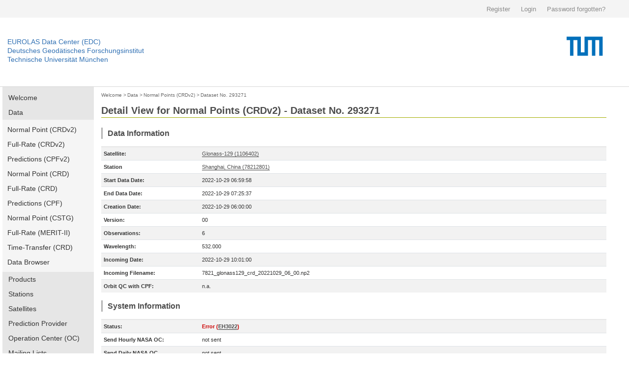

--- FILE ---
content_type: text/html; charset=utf-8
request_url: https://edc.dgfi.tum.de/en/data/npt2/293271/
body_size: 4489
content:




<!DOCTYPE html>
<!--[if lt IE 7]>
<html class="no-js lt-ie9 lt-ie8 lt-ie7" lang="en"> <![endif]-->
<!--[if IE 7]>
<html class="no-js lt-ie9 lt-ie8" lang="en"> <![endif]-->
<!--[if IE 8]>
<html class="no-js lt-ie9" lang="en"> <![endif]-->
<!--[if gt IE 8]><!-->
<html class="no-js" lang="en"> <!--<![endif]-->
<head>
	<title>Dataset No. 293271 | Normal Points (CRDv2) | Data | EUROLAS Data Center (EDC)</title>
	<meta charset="utf-8">
	<meta name="keywords" content="EUROLAS Data Center (EDC)">
	<meta name="description" content="EUROLAS Data Center (EDC)">
	<meta name="robots" content="index,follow">
	<meta name="publisher" content="Deutsches Geodätisches Forschungsinstitut der Technischen Universität München (DGFI-TUM)">
	<meta name="author" content="Deutsches Geodätisches Forschungsinstitut der Technischen Universität München (DGFI-TUM)">	
	<meta name="generator" content="kss-node"/>
	<meta name="viewport" content="width=device-width, initial-scale=1.0"/>


	<link rel="stylesheet" href="/media/libs/bootstrap/4.0.0/css/bootstrap.min.css">
	<link rel="stylesheet" href="/media/css/default_tum_v2.css">

	<script type="text/javascript" src="/media/libs/jquery/jquery-3.2.1.min.js"></script>
	<script type="text/javascript" src="/media/libs/popper/1.12.9/popper.min.js"></script>
	<script type="text/javascript" src="/media/libs/bootstrap/4.0.0/js/bootstrap.min.js"></script>
	<script type="text/javascript" src="/media/icons/glyph/sprite/iconwc.js"></script>

	<!--<link rel="stylesheet" href="/media/tum_design/public/kss.css">
	<link rel="stylesheet" href="/media/tum_design/Css/style.css">
	<link rel="stylesheet" href="/media/css/default.css">-->


	<!-- Piwik -->
	<script type="text/javascript">
	  var _paq = _paq || [];
	  /* tracker methods like "setCustomDimension" should be called before "trackPageView" */
	  _paq.push(['trackPageView']);
	  _paq.push(['enableLinkTracking']);
	  (function() {
	    var u="https://www3.dgfi.tum.de/piwik/";
	    _paq.push(['setTrackerUrl', u+'piwik.php']);
	    _paq.push(['setSiteId', '1']);
	    var d=document, g=d.createElement('script'), s=d.getElementsByTagName('script')[0];
	    g.type='text/javascript'; g.async=true; g.defer=true; g.src=u+'piwik.js'; s.parentNode.insertBefore(g,s);
	  })();
	</script>
	<!-- End Piwik Code -->
	<!-- Piwik Image Tracker-->
	<noscript><img src="https://www3.dgfi.tum.de/piwik/piwik.php?idsite=1&rec=1" style="border:0" alt="" /></noscript>
	<!-- End Piwik -->
</head>

<body>

	<div class="container-fluid" style="background-color: #f4f4f4;">
		<div class="container" style="max-width:1270px; height: 36px; line-height: 36px;">
			<div class="row" style="height: 36px; padding: 0px; margin: 0px; border: 0px solid #298292;">				
				<div class="col-sm" style="text-align: right; height: 36px; padding: 0px; margin: 0px; border: 0px solid #298292;">
					
						<a style='background: none; padding-right:18px; color:#8a8a8a; display:inline-block; line-height:36px; font-size:13px; font-family: arial,sans-serif; border: 0;' href="/en/register/">Register</a>
						<a style='background: none; padding-right:18px; color:#8a8a8a; display:inline-block; line-height:36px; font-size:13px; font-family: arial,sans-serif; border: 0;' href="/en/login/">Login</a>
						<a style='background: none; padding-right:18px; color:#8a8a8a; display:inline-block; line-height:36px; font-size:13px; font-family: arial,sans-serif; border: 0;' href="/en/password/">Password forgotten?</a>
					
				</div>
			</div>
		</div>
	</div>
	
	<!--<div class="service-bar">
		<div class="row">			
			
				<a class="cse-open" style='background: none; padding-right:18px;' href="/en/register/">Register</a>
				<a class="cse-open" style='background: none; padding-right:18px;' href="/en/login/">Login</a>
				<a class="cse-open" style='background: none; padding-right:18px;' href="/en/password/">Password forgotten?</a>
			
		</div>
	</div>-->
  
    	<div class="container-fluid" style="border-bottom: 1px solid #d7d7d7;">
		<div class="container" style="max-width:1270px; height: 140px;">
			<div class="row">
				<div class="col" style='padding-left: 0px; margin-top: 40px;'>
					<p class='header-link'><a title="Home dahiti.dgfi.tum.de" href="/">EUROLAS Data Center (EDC)</a></p>
					<p class='header-link'><a title="Home dahiti.dgfi.tum.de" href="/">Deutsches Geodätisches Forschungsinstitut</a></p>
					<p class='header-link'><a title="Home dahiti.dgfi.tum.de" href="/">Technische Universität München</a></p>
				</div>
				<div class="col" style='padding-right: 0px;'>
					<object type="image/png" data="/media/img/TUM_logo.png" style='float:right;' width='150px'></object>								
				</div>							
			</div>
		</div>
	</div>
	
	
        <!--<div class="container" style="border-bottom: 1px solid #d7d7d7;">
		<div class="row">
			<div class="twelve columns">
				<div class="logo-bar" style='margin-top: 0px; padding-top: 0px; height: 120px;'>
					<div class="logo-bar__inner" style='padding-top: 0px; margin-top: 0px;'>					
						<a href="http://www.tum.de" title="Startseite" target="_self" class="logo-bar__link logo-bar__logo-link"><object type="image/png" data="/media/img/TUM_150_jahre_badge_blau_p.png" width='300px'>					
						</object></a>
						<a class="logo-bar__link logo-bar__word-mark-link" style='color: #3070b3; margin-bottom: 62px;font-size:14px;' title="Home edc.dgfi.tum.de" href="/">EUROLAS Data Center (EDC)</a>
						<a class="logo-bar__link logo-bar__word-mark-link" style='color: #3070b3; margin-bottom: 44px;font-size:14px;' title="Home edc.dgfi.tum.de" href="/">Deutsches Geodätisches Forschungsinstitut</a><br>
						<a class="logo-bar__link logo-bar__word-mark-link" style='color: #3070b3; margin-bottom: 26px;font-size:14px;' title="Home edc.dgfi.tum.de" href="/">Technische Universität München</a><br>
					</div>
				</div>
			</div>
		</div>
	</div>-->


	<div class="container">		
		<div class="row" style='max-width:1270px; min-height:600px;'>
			
				<div class="two columns" style='width:186px;'>
					<ul class="nav flex-column main-nav" style='margin-bottom: 15px;'>
						
						<li class="nav-item main-nav-item ">
							<a class="nav-link main-nav-link " href="/en/">Welcome</a>
						</li>
						
						
						<li class="nav-item main-nav-item ">
							<a class="nav-link main-nav-link " href="/en/data/">Data</a>
						</li>						
						
							<ul class="nav flex-column main-nav-sub">
								<li class="nav-item main-nav-subitem ">
									<a class="nav-link main-nav-subitem " href="/en/data/npt2/">Normal Point (CRDv2)</a>
								</li>
								<li class="nav-item main-nav-subitem ">
									<a class="nav-link main-nav-subitem " href="/en/data/frd2/">Full-Rate (CRDv2)</a>
								</li>
								<li class="nav-item main-nav-subitem ">
									<a class="nav-link main-nav-subitem " href="/en/data/cpf2/">Predictions (CPFv2)</a>
								</li>
								<li class="nav-item main-nav-subitem ">
									<a class="nav-link main-nav-subitem " href="/en/data/npt/">Normal Point (CRD)</a>
								</li>
								<li class="nav-item main-nav-subitem ">
									<a class="nav-link main-nav-subitem " href="/en/data/frd/">Full-Rate (CRD)</a>
								</li>
								<li class="nav-item main-nav-subitem ">
									<a class="nav-link main-nav-subitem " href="/en/data/cpf/">Predictions (CPF)</a>
								</li>
								<li class="nav-item main-nav-subitem ">
									<a class="nav-link main-nav-subitem " href="/en/data/np/">Normal Point (CSTG)</a>
								</li>
								<li class="nav-item main-nav-subitem ">
									<a class="nav-link main-nav-subitem " href="/en/data/fr/">Full-Rate (MERIT-II)</a>
								</li>
								<li class="nav-item main-nav-subitem ">
									<a class="nav-link main-nav-subitem " href="/en/data/ltt/">Time-Transfer (CRD)</a>
								</li>
								<li class="nav-item main-nav-subitem ">
									<a class="nav-link main-nav-subitem " href="/en/data/browser/">Data Browser</a>
								</li>
							</ul>
						
						
						<li class="nav-item main-nav-item ">
							<a class="nav-link main-nav-link " href="/en/products/">Products</a>
						</li>
								
						<li class="nav-item main-nav-item ">
							<a class="nav-link main-nav-link " href="/en/stations/">Stations</a>
						</li>
						
						<li class="nav-item main-nav-item ">
							<a class="nav-link main-nav-link " href="/en/satellites/">Satellites</a>
						</li>
						
						<li class="nav-item main-nav-item ">
							<a class="nav-link main-nav-link " href="/en/provider/">Prediction Provider</a>
						</li>
						
						<li class="nav-item main-nav-item ">
							<a class="nav-link main-nav-link " href="/en/oc/">Operation Center (OC)</a>
						</li>
						
						
						<li class="nav-item main-nav-item ">
							<a class="nav-link main-nav-link " href="/en/mailing_lists/">Mailing Lists</a>
						</li>
						
						
						<li class="nav-item main-nav-item ">
							<a class="nav-link main-nav-link " href="/en/tools/">Tools</a>
						</li>
													
						
						<li class="nav-item main-nav-item ">
							<a class="nav-link main-nav-link " href="/en/api/">EDC-API</a>
						</li>
													
						
						<li class="nav-item main-nav-item ">
							<a class="nav-link main-nav-link " href="/en/links/">Links</a>
						</li>
					</ul>	
					
										
					
														
					<ul class="nav flex-column main-nav" style='margin-bottom: 15px;'>
						<li class="nav-item main-nav-item ">
							<a class="nav-link main-nav-link " href="/en/ilrs-ac/">ILRS-AC</a>
						</li>
						
					</ul>
				
					
				</div>
			
			
			
				
					<div class="col col-10" style='margin-bottom: 30px;'>
				
						<div style='margin-top:5px; margin-bottom:10px;'>
						
							
								<a href="/en/" class='edc_breadcrumb'>Welcome</a><span class='edc_breadcrumb'>&nbsp;>&nbsp;</span>
							
						
							
								<a href="/en/data/" class='edc_breadcrumb' style='margin-left: -5px;'>Data</a><span class='edc_breadcrumb'>&nbsp;>&nbsp;</span>
							
						
							
								<a href="/en/data/npt2/" class='edc_breadcrumb' style='margin-left: -5px;'>Normal Points (CRDv2)</a><span class='edc_breadcrumb'>&nbsp;>&nbsp;</span>
							
						
							
								<a href="/en/data/npt2/293271/" class='edc_breadcrumb' style='margin-left: -5px;'>Dataset No. 293271</a>
							
						
						</div>
						
							<h2 style='padding-bottom:2px; padding-top:0px; margin-bottom:20px; border-bottom: 1px solid #a2ad00;' >Detail View for Normal Points (CRDv2) - Dataset No. 293271</h2>
						
						

	<h4>Data Information</h4>

	
	
	
	<table class="table table-striped table-edc">
		<tbody>
		
				<tr><td style='width:200px; border-top: 2px solid #e6e6e6;'><b>Satellite:</b></td><td style='border-top: 2px solid #e6e6e6;'><a href='/en/satellites/glonass129/'>Glonass-129 (1106402)</a></td></tr>
		
		
			
				<tr><td><b>Station</b></td><td><a href='/en/stations/7821/'>Shanghai, China (78212801)</a></td></tr>
			
		
		<tr><td><b>Start Data Date:</b></td><td>2022-10-29 06:59:58</td></tr>
		<tr><td><b>End Data Date:</b></td><td>2022-10-29 07:25:37</td>
		
			<tr><td><b>Creation Date:</b></td><td>2022-10-29 06:00:00</td>
		
		
			<tr><td><b>Version:</b></td><td>00</td></tr>
			<tr><td><b>Observations:</b></td><td>6</td></tr>
			<tr><td><b>Wavelength:</b></td><td>532.000</td></tr>
		
		<tr><td><b>Incoming Date:</b></td><td>2022-10-29 10:01:00</td></tr>		
		<tr><td><b>Incoming Filename:</b></td><td>7821_glonass129_crd_20221029_06_00.np2</td></tr>
		
			
				<tr><td><b>Orbit QC with CPF:</b></td><td>n.a.</td></tr>
			
		
		</tbody>
	</table>
	
	<h4>System Information</h4>
	
	<table class="table table-striped table-edc">
		<tbody>
		
			<tr><td style='width:200px; border-top: 2px solid #e6e6e6;'><b>Status:</b></td><td style='color:#cc0000; font-weight:bold; border-top: 2px solid #e6e6e6;'>Error (<a href='/en/oc/crd/v2/#EH3022'>EH3022</a>)</td></tr>
		
		
			
				<tr><td><b>Send Hourly NASA OC:</b></td><td>not sent</td></tr>		
			
			
			
				<tr><td><b>Send Daily NASA OC</b></td><td>not sent</td></tr>
			
			
			
				<tr><td><b>Send Daily CDDIS:</b></td><td>not sent</td></tr>
			
		
		</tbody>
	</table>
	<h4>FTP</h4>
	<table class="table table-striped table-edc">
		<tbody>
		
			
				
					<tr><td style='width:200px; border-top: 2px solid #e6e6e6;'><b>Daily:</b></td><td style='border-top: 2px solid #e6e6e6;'>n.a.</td></tr>
				
					
			
				
					<tr><td><b>Monthly:</b></td><td>n.a.</td></tr>
				
			
		
		</tbody>
	</table>
		
	<h4>Data</h4>
	
	
		<div class="alert alert-primary" role="alert">
			The data view is currently not available!
		</div>
	

					</div>					
			
			
			
		</div>

	</div>
	<div class="container">
		<div class="row" style='max-width:1270px; magin:0; padding: 0;	'>
			<div class="col col-sm-12 privacy-imprint"><a href='/en/privacy_policy/' style='margin-right:30px;'>Privacy Policy</a> <a href='/en/imprint/'>Imprint</a></div>
		</div>
	</div>
	<div class="container-fluid" style="background-color: #f5f5f5; border: 0px solid #000000;">
		<div class="container">
			<div class="row" style='max-width:1270px;'>
				<p style='margin-top: 20px;'>Find more topics on the central web site of the Technical University of Munich: www.tum.de</p>
			</div>
			<div class="row" style='max-width:1270px; '>
				<div class="col col-sm-2" style="padding: 0; marign 0;">
					<p class="footer-header-link"><a href="https://www.tum.de/en/about-tum/">About TUM</a></p>
					<p class="footer-item-link"><a href="https://www.tum.de/en/about-tum/our-university">Our University</a></p>
					<p class="footer-item-link"><a href="https://www.tum.de/en/about-tum/news/" >News</a></p>
					<p class="footer-item-link"><a href="https://www.tum.de/en/about-tum/publications/" >Publications</a></p>
					<p class="footer-item-link"><a href="https://www.tum.de/en/about-tum/departments/" >Departments</a></p>
					<p class="footer-item-link"><a href="http://www.ub.tum.de/en" target="_blank">University Library</a></p>
					<p class="footer-item-link"><a href="https://www.tum.de/en/about-tum/awards-and-honors/" >Awards and Honors</a></p>
					<p class="footer-item-link"><a href="https://www.tum.de/en/about-tum/university-hospitals/" >University Hospitals</a></p>
					<p class="footer-item-link"><a href="https://www.tum.de/en/about-tum/working-at-tum/" >Working at TUM</a></p>
					<p class="footer-item-link"><a href="https://www.tum.de/en/about-tum/tum-fan/" >TUM Fan?</a></p>
					<p class="footer-item-link"><a href="https://www.tum.de/en/about-tum/contact-directions/" >Contact & Directions</a></p>
				</div>
				<div class="col col-sm-2">
					<p class="footer-header-link"><a href="https://www.tum.de/en/research/" >Research</a></p>
					<p class="footer-item-link"><a href="https://www.tum.de/en/research/departments/">Departments</a></p>
					<p class="footer-item-link"><a href="https://www.tum.de/en/research/research-centers/">Research Centers</a></p>
					<p class="footer-item-link"><a href="http://www.exzellenz.tum.de/en/homepage/" target="_blank">Excellence Initiative</a></p>
					<p class="footer-item-link"><a href="https://www.tum.de/en/research/research-projects/">Research projects</a></p>
					<p class="footer-item-link"><a href="https://www.tum.de/en/research/research-partners/">Research Partners</a></p>
					<p class="footer-item-link"><a href="http://www.forte.tum.de/en/research-funding-support/" target="_blank">Research promotion</a></p>
					<p class="footer-item-link"><a href="http://www.gs.tum.de/en/doctorate-at-tum/" target="_blank">Doctorate (Ph.D.)</a></p>
					<p class="footer-item-link"><a href="https://www.tum.de/en/research/postdocs/">Postdocs</a></p>
					<p class="footer-item-link"><a href="https://www.tum.de/en/about-tum/working-at-tum/open-positions/">Open Professorships</a></p>
				</div>
				<div class="col col-sm-2">
					<p class="footer-header-link"><a href="https://www.tum.de/en/studies/" >Studies</a></p>
					<p class="footer-item-link"><a href="http://www.lehren.tum.de/nc/en/home/" target="_blank">Teaching</a></p>
					<p class="footer-item-link"><a href="https://www.tum.de/en/studies/learning/" >Learning</a></p>
					<p class="footer-item-link"><a href="https://www.tum.de/en/studies/degree-programs/" >Degree programs</a></p>
					<p class="footer-item-link"><a href="https://www.tum.de/en/studies/international-students/" >International Students</a></p>
					<p class="footer-item-link"><a href="https://www.tum.de/en/studies/advising/" >Advising</a></p>
					<p class="footer-item-link"><a href="https://www.tum.de/en/studies/application-and-acceptance/" >Application and Acceptance</a></p>
					<p class="footer-item-link"><a href="https://www.tum.de/en/studies/fees-and-financial-aid/" >Fees and Financial Aid</a></p>
					<p class="footer-item-link"><a href="https://www.tum.de/en/studies/during-your-studies/" >During your Studies</a></p>
					<p class="footer-item-link"><a href="https://www.tum.de/en/studies/completing-your-studies/" >Completing cour Studies</a></p>
					<p class="footer-item-link"><a href="https://www.tum.de/en/studies/continuing-education/" >Continuing Education</a></p>
					<p class="footer-item-link"><a href="https://www.tum.de/en/studies/advising/hotline-servicedesk-en/" >Contacts</a></p>
				</div>
				<div class="col col-sm-2">
					<p class="footer-header-link"><a href="https://www.tum.de/en/university-life/">University Life</a></p>
					<p class="footer-item-link"><a href="https://www.tum.de/en/university-life/student-life/" >Student Life</a></p>
					<p class="footer-item-link"><a href="https://www.tum.de/en/university-life/accommodations/" >Accommodation</a></p>
					<p class="footer-item-link"><a href="https://www.tum.de/en/university-life/sports/" >Sport</a></p>
					<p class="footer-item-link"><a href="https://www.tum.de/en/university-life/music-and-arts/" >Music adn Arts</a></p>
					<p class="footer-item-link"><a href="https://www.tum.de/en/university-life/events/" >Events</a></p>
					<p class="footer-item-link"><a href="http://www.mentoring.tum.de/"   target="_blank">Mentoring</a></p>
					<p class="footer-item-link"><a href="http://www.alumni.tum.de/"  target="_blank">Alumni Services</a></p>
					<p class="footer-item-link"><a href="http://www.schueler.tum.de/"  target="_blank">TUM for schools</a></p>
					<p class="footer-item-link"><a href="http://www.shop.tum.de/en"  target="_blank">TUM-Shop</a></p>
				</div>
				<div class="col col-sm-2">
					<p class="footer-header-link"><a href="https://www.tum.de/en/global/">Global</a></p>
					<p class="footer-item-link"><a href="https://www.tum.de/en/global/international-locations/" >Interational Locations</a></p>
					<p class="footer-item-link"><a href="https://www.tum.de/en/global/tum-asia/" >TUM Asia</a></p>
					<p class="footer-item-link"><a href="https://www.tum.de/en/studies/international-students/" >International Students</a></p>
					<p class="footer-item-link"><a href="http://www.international.tum.de/en/go-international/" target="_blank">Exchange</a></p>
					<p class="footer-item-link"><a href="http://www.international.tum.de/en/international-alliances/" target="_blank">International Alliances</a></p>
					<p class="footer-item-link"><a href="http://www.sprachenzentrum.tum.de/en/homepage/" target="_blank">Language Center</a></p>
					<p class="footer-item-link"><a href="https://www.tum.de/en/global/contacts/" >Contacts</a></p>
				</div>
				<div class="col col-sm-2">
					<p class="footer-header-link"><a href="https://www.tum.de/en/tum-business/">TUM & Business</a></p>
					<p class="footer-item-link"><a href="https://www.tum.de/en/tum-business/entrepreneurship/" >Entrepre&shy;neurship</a></p>
					<p class="footer-item-link"><a href="https://www.tum.de/en/tum-business/technology-transfer/" >Technology transfer</a></p>
					<p class="footer-item-link"><a href="https://www.tum.de/en/tum-business/industry-liaison-office/" >Industry Liaison Office</a></p>
					<p class="footer-item-link"><a href="http://www.together.tum.de/en/career/berufsorientierung-bewerbung/job-search/employers/" target="_blank">Recruit our Graduates</a></p>
					<p class="footer-item-link"><a href="http://www.fundraising.tum.de/en/startpage/" target="_blank">Support and Endowments</a></p>
					<p class="footer-item-link"><a href="https://www.tum.de/en/tum-business/deutschlandstipendium/" >Deutschland&shy;stipendium</a></p>
					<p class="footer-item-link"><a href="https://www.tum.de/en/tum-business/contacts/" >Contacts</a></p>
				</div>
			</div>
			<div class="row" style='max-width:1270px; height:50px;'>
				<div class="col col-sm-6" style="padding: 0; marign 0;">
					<p>
						<a class="footer-meta-link" href="http://www.tum.de/en/about-tum/working-at-tum/open-positions/">Jobs</a>
						<a class="footer-meta-link" href="http://www.tum.de/en/about-tum/contact-directions/feedback/">Feedback</a>
						<a class="footer-meta-link" href="http://www.tum.de/en/media/">Media</a>
					</p>				
				</div>
				<div class="col col-sm-6" style="padding: 0; margin: 0; text-align:right;">
					<p>
						<a class="icon-facebook" href="https://www.facebook.com/TU.Muenchen" title="Facebook" target="_blank"></a>
						<a class="icon-twitter" href="https://twitter.com/TU_Muenchen" title="Twitter" target="_blank"></a>
						<a class="icon-youtube" href="https://www.youtube.com/TUMuenchen1" title="YouTube" target="_blank"></a>
					</p>					
				</div>
			</div>						
		</div>
	</div>
	<!--<div class="row">
			<div class="twelve columns">
				<nav class="meta-nav">
					<ul class="meta-nav__list">
						<li class="meta-nav__item"><a href="http://www.tum.de/en/about-tum/working-at-tum/open-positions/" class="meta-nav__link" style='font-weight:bold;'>Jobs</a></li>
						<li class="meta-nav__item"><a href="http://www.tum.de/en/about-tum/contact-directions/feedback/" class="meta-nav__link" style='font-weight:bold;'>Feedback</a></li>
						<li class="meta-nav__item"><a href="http://www.tum.de/en/media/" class="meta-nav__link" style='font-weight:bold;'>Media</a></li>
					
					</ul>
				</nav>
				<nav class="social-nav">
					<ul class="social-nav__list">
						<li class="social-nav__item"><a href="https://www.facebook.com/TU.Muenchen" target="_blank" class="social-nav__link facebook icon-facebook icon-sprite" title="Facebook">&nbsp;</a></li>
						<li class="social-nav__item"><a href="https://twitter.com/TU_Muenchen" target="_blank" class="social-nav__link twitter icon-twitter icon-sprite" title="Twitter">&nbsp;</a></li>
						<li class="social-nav__item"><a href="http://www.youtube.com/TUMuenchen1" target="_blank" class="social-nav__link social-nav__link--last social-nav__link--youtube youtube icon-youtube icon-sprite" title="YouTube">&nbsp;</a></li>					
					</ul>
				</nav>
			</div>
		</div>-->
</div>
</footer>
		

</body>

</html>
